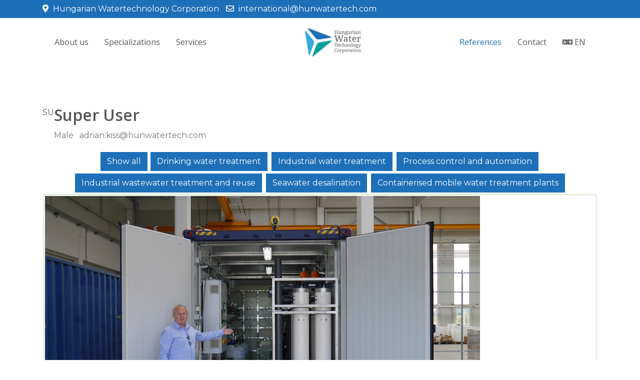

--- FILE ---
content_type: text/html; charset=utf-8
request_url: https://hunwatertech.com/index.php/en/references-en/sort-by-portfolio-en/users/366
body_size: 9712
content:
<!DOCTYPE html>
<html lang="en-gb" dir="ltr">

<head>
   <meta http-equiv="X-UA-Compatible" content="IE=edge" /><meta name="viewport" content="width=device-width, initial-scale=1" /><meta name="HandheldFriendly" content="true" /><meta name="apple-mobile-web-app-capable" content="YES" /> <!-- document meta -->
   <meta charset="utf-8" />
	<base href="https://hunwatertech.com/index.php/en/references-en/sort-by-portfolio-en/users/366" />
	<meta name="description" content="Hungarian Watertechnology Corporation" />
	<meta name="generator" content="Joomla! - Open Source Content Management" />
	<title>sort by portfolio</title>
	<link href="/index.php/en/references-en/sort-by-portfolio-en/users/366?format=feed&amp;type=rss" rel="alternate" type="application/rss+xml" title="RSS 2.0" />
	<link href="/index.php/en/references-en/sort-by-portfolio-en/users/366?format=feed&amp;type=atom" rel="alternate" type="application/atom+xml" title="Atom 1.0" />
	<link href="/components/com_tz_portfolio_plus/addons/user/profile/css/style.css?aa3b3336e0f16a004dd1af3bd5824f09" rel="stylesheet" />
	<link href="/components/com_tz_portfolio_plus/css/isotope.min.css?aa3b3336e0f16a004dd1af3bd5824f09" rel="stylesheet" />
	<link href="/components/com_tz_portfolio_plus/addons/content/vote/css/vote.css?aa3b3336e0f16a004dd1af3bd5824f09" rel="stylesheet" />
	<link href="/components/com_tz_portfolio_plus/css/ns-default.min.css?v=1.0.0" rel="stylesheet" />
	<link href="/components/com_tz_portfolio_plus/css/ns-style-growl.min.css?v=1.0.0" rel="stylesheet" />
	<link href="/components/com_tz_portfolio_plus/css/style/elegant/style-1de4-4653c1dc4333ddb7a750d185819d8f5d.css?aa3b3336e0f16a004dd1af3bd5824f09" rel="stylesheet" />
	<style>

                    #infscr-loading {
                        position: absolute;
                        padding: 0;
                        left: 35%;
                        bottom:0;
                        background:none;
                    }
                    #infscr-loading div,#infscr-loading img{
                        display:inline-block;
                    }
                
	</style>
	<script type="application/json" class="joomla-script-options new">{"csrf.token":"3452ed643d233a59c8df45a7632e89ab","system.paths":{"root":"","base":""},"joomla.jtext":{"PLG_CONTENT_VOTE_VOTES":"%d Votes","PLG_CONTENT_VOTE_VOTES_1":"%d Vote"}}</script>
	<script src="/media/jui/js/jquery.min.js?aa3b3336e0f16a004dd1af3bd5824f09"></script>
	<script src="/media/jui/js/jquery-noconflict.js?aa3b3336e0f16a004dd1af3bd5824f09"></script>
	<script src="/media/jui/js/jquery-migrate.min.js?aa3b3336e0f16a004dd1af3bd5824f09"></script>
	<script src="/templates/jd_paris/js/jui/bootstrap.min.js?aa3b3336e0f16a004dd1af3bd5824f09"></script>
	<script src="/media/system/js/core.js?aa3b3336e0f16a004dd1af3bd5824f09"></script>
	<script src="/components/com_tz_portfolio_plus/vendor/bootstrap/js/bootstrap.min.js?aa3b3336e0f16a004dd1af3bd5824f09"></script>
	<script src="/components/com_tz_portfolio_plus/vendor/bootstrap/js/bootstrap.bundle.min.js?aa3b3336e0f16a004dd1af3bd5824f09"></script>
	<script src="/components/com_tz_portfolio_plus/js/core.min.js?aa3b3336e0f16a004dd1af3bd5824f09"></script>
	<script src="/components/com_tz_portfolio_plus/js/jquery.isotope.min.js?aa3b3336e0f16a004dd1af3bd5824f09"></script>
	<script src="/components/com_tz_portfolio_plus/js/jquery.infinitescroll.min.js?aa3b3336e0f16a004dd1af3bd5824f09"></script>
	<script src="/components/com_tz_portfolio_plus/js/tz_portfolio_plus.min.js?aa3b3336e0f16a004dd1af3bd5824f09"></script>
	<script src="/components/com_tz_portfolio_plus/js/modernizr.custom.js?v=2.8.3"></script>
	<script src="/components/com_tz_portfolio_plus/js/classie.min.js?aa3b3336e0f16a004dd1af3bd5824f09"></script>
	<script src="/components/com_tz_portfolio_plus/js/notificationfx.min.js?v=1.0.0"></script>
	<script src="/components/com_tz_portfolio_plus/addons/content/vote/js/vote.min.js?aa3b3336e0f16a004dd1af3bd5824f09"></script>
	<script>

            (function($){
                $(document).off("click.modal.data-api")
                .on("click.modal.data-api", "[data-toggle=modal]", function (e) {
                    var $this = $(this)
                      , href = $this.attr("href")
                      , $target = $($this.attr("data-target") || (href && href.replace(/.*(?=#[^\s]+$)/, ""))) //strip for ie7
                      , option = $target.data("modal") ? "toggle" : $.extend({ remote:!/#/.test(href) && href }, $target.data(), $this.data());
                
                    e.preventDefault();
                
                    $target
                      .modal(option)
                      .one("hide", function () {
                        $this.focus()
                      });
                  });
                  
                $(document).off("click.bs.tab.data-api")
                            .on("click.bs.tab.data-api", "[data-toggle=tab]", function (e) {
                    e.preventDefault();
                      $(this).tab("show");
                });
                
                $(document).off("click.bs.dropdown.data-api")
                            .on("click.bs.dropdown.data-api", "[data-toggle=dropdown]", function (e) {
                    e.preventDefault();
                    var $this   = $(this)
                    ,data    = $this.data("bs.dropdown")
                    ,option  = data ? "toggle" : $this.data();            
                    $(this).dropdown(option);
                });                
                
                $(document).off("click.bs.collapse.data-api")
                        .on("click.bs.collapse.data-api", "[data-toggle=collapse]", function (e) {                        
                    var $this   = $(this), href = $this.attr("href");
                    var $target = $($this.attr("data-target")
                      || (href = $this.attr("href")) && href.replace(/.*(?=#[^\s]+$)/, "")); // strip for ie7
                    var data    = $target.data("bs.collapse");
                    var option  = data ? "toggle" : $this.data();
                    if (!$this.attr("data-target")) e.preventDefault();
        
                    $target.collapse(option);
                });
            })(jQuery);
			var tzItemAvailable = 0;
	        (function($, window){
                window.TZ_Portfolio_Plus.infiniteScroll    = $.extend({},TZ_Portfolio_Plus.infiniteScroll, {
                    displayNoMorePageLoad: 0,
                    noMorePageLoadText: "No more items to load",
                    countItems: 12
                });
            })(jQuery, window);
		
(function($, window){
    $(document).ready(function(){           
        jQuery("#portfolio").tzPortfolioPlusIsotope({
            "rtl": false,
            "mainElementSelector": "#tpPortfolio",
            "params": {"token_key":"87f0ec752295a22cd14797d08705447f","tz_article_limit":"100","tz_article_intro_limit":"100","use_filter_first_letter":"0","tz_letters":"a,b,c,d,e,f,g,h,i,j,k,l,m,n,o,p,q,r,s,t,u,v,w,x,y,z","article_columns":"","enable_lazyload":"0","show_limit_box":"0","show_pagination":"2","show_pagination_results":"0","orderby_pri":"alpha","orderby_sec":"alpha","order_date":"published","order_fieldgroup":"order","show_feed_link":"1","feed_summary":"0","tz_portfolio_plus_layout":"ajaxButton","tz_show_filter":"1","show_all_filter":"1","tz_filter_type":"categories","filter_second_category":"1","filter_tags_categories_order":"auto","show_sort":"0","show_layout":"0","layout_type":["fitRows"],"tz_show_no_more_page":"0","tz_no_more_page_text":"No more items to load","tz_column_width":"360","remember_recent_article":"0","show_cat_about_title":"0","show_cat_about_image":"0","show_cat_about_description":"0","show_tag_title_heading":"1","menu_active":"auto","user_menu_active":"auto","show_date_title":"1","date_link_titles":"0","show_date_intro":"1","show_date_category":"0","date_link_category":"0","show_date_parent_category":"0","date_link_parent_category":"0","show_date_author":"0","date_link_author":"0","show_date_create_date":"0","show_date_modify_date":"0","show_date_publish_date":"0","show_date_readmore":"1","show_date_hits":"0","show_date_tags":"0","show_date_icons":"0","show_date_print_icon":"0","show_date_email_icon":"0","show_search_intro":"0","show_search_category_filter":"0","search_parent_cat":"0","show_s_parent_root":"0","search_subcategory":"1","show_s_gfield_title":"1","show_search_category":"1","show_search_author":"0","search_link_author":"0","show_search_create_date":"0","show_search_modify_date":"0","show_search_publish_date":"0","show_search_readmore":"1","show_search_hits":"0","show_search_tags":"0","show_search_item_media":"1","show_search_icons":"0","show_search_print_icon":"0","show_search_email_icon":"0","show_base_description":"1","show_description_image":"0","maxLevelcat":"-1","show_empty_categories_cat":"1","show_subcat_desc_cat":"1","show_cat_num_articles_cat":"1","enable_jquery":"0","enable_bootstrap":"1","bootstrapversion":"4","enable_bootstrap_js":"1","tzSef":"1","sef_remove_category":"1","sef_portfolio_prefix":"category","sef_users_prefix":"users","sef_tags_prefix":"tags","sef_date_prefix":"date","sef_article_separator":"slash_revert_id","sef_use_article_id":"0","sef_use_article_alias":"0","sef_remove_category_id":"0","sef_use_parent_category":"0","sef_user_separator":"slash_revert_id","sef_use_user_alias":"0","sef_tag_separator":"slash_revert_id","sef_use_tag_alias":"0","show_page_heading":0,"catid":["3","4","5","6","7","8","9","10","11"],"tz_template_style_id":"1","media_types":[""],"menu_text":1,"menu_show":1,"secure":0,"astroid_menu_options":{"megamenu":"0","showtitle":"0","subtitle":"","icon":"","customclass":"","width":"250px","megamenu_width":"980px","alignment":"right","megamenu_direction":"right","rows":"[]","badge":"0","badge_text":"","badge_color":"#FFF","badge_bgcolor":"#000"},"astroid_banner_enabled":"0","astroid_banner_title_enabled":"1","astroid_banner_title_tag":"h3","astroid_banner_subtitle_tag":"span","astroid_banner_wrapper":"container","astroid_banner_visibility":"allPage","astroid_opengraph_menuitem":"0","page_title":"sort by portfolio","page_description":"Hungarian Watertechnology Corporation","page_rights":null,"robots":null,"page_heading":"sort by portfolio"}
        });
    });
})(jQuery, window);

jQuery(document).ready(function(){
    jQuery("#portfolio").tzPortfolioPlusInfiniteScroll({
        "params"    : {"token_key":"87f0ec752295a22cd14797d08705447f","tz_article_limit":"100","tz_article_intro_limit":"100","use_filter_first_letter":"0","tz_letters":"a,b,c,d,e,f,g,h,i,j,k,l,m,n,o,p,q,r,s,t,u,v,w,x,y,z","article_columns":"","enable_lazyload":"0","show_limit_box":"0","show_pagination":"2","show_pagination_results":"0","orderby_pri":"alpha","orderby_sec":"alpha","order_date":"published","order_fieldgroup":"order","show_feed_link":"1","feed_summary":"0","tz_portfolio_plus_layout":"ajaxButton","tz_show_filter":"1","show_all_filter":"1","tz_filter_type":"categories","filter_second_category":"1","filter_tags_categories_order":"auto","show_sort":"0","show_layout":"0","layout_type":["fitRows"],"tz_show_no_more_page":"0","tz_no_more_page_text":"No more items to load","tz_column_width":"360","remember_recent_article":"0","show_cat_about_title":"0","show_cat_about_image":"0","show_cat_about_description":"0","show_tag_title_heading":"1","menu_active":"auto","user_menu_active":"auto","show_date_title":"1","date_link_titles":"0","show_date_intro":"1","show_date_category":"0","date_link_category":"0","show_date_parent_category":"0","date_link_parent_category":"0","show_date_author":"0","date_link_author":"0","show_date_create_date":"0","show_date_modify_date":"0","show_date_publish_date":"0","show_date_readmore":"1","show_date_hits":"0","show_date_tags":"0","show_date_icons":"0","show_date_print_icon":"0","show_date_email_icon":"0","show_search_intro":"0","show_search_category_filter":"0","search_parent_cat":"0","show_s_parent_root":"0","search_subcategory":"1","show_s_gfield_title":"1","show_search_category":"1","show_search_author":"0","search_link_author":"0","show_search_create_date":"0","show_search_modify_date":"0","show_search_publish_date":"0","show_search_readmore":"1","show_search_hits":"0","show_search_tags":"0","show_search_item_media":"1","show_search_icons":"0","show_search_print_icon":"0","show_search_email_icon":"0","show_base_description":"1","show_description_image":"0","maxLevelcat":"-1","show_empty_categories_cat":"1","show_subcat_desc_cat":"1","show_cat_num_articles_cat":"1","enable_jquery":"0","enable_bootstrap":"1","bootstrapversion":"4","enable_bootstrap_js":"1","tzSef":"1","sef_remove_category":"1","sef_portfolio_prefix":"category","sef_users_prefix":"users","sef_tags_prefix":"tags","sef_date_prefix":"date","sef_article_separator":"slash_revert_id","sef_use_article_id":"0","sef_use_article_alias":"0","sef_remove_category_id":"0","sef_use_parent_category":"0","sef_user_separator":"slash_revert_id","sef_use_user_alias":"0","sef_tag_separator":"slash_revert_id","sef_use_tag_alias":"0","show_page_heading":0,"catid":["3","4","5","6","7","8","9","10","11"],"tz_template_style_id":"1","media_types":[""],"menu_text":1,"menu_show":1,"secure":0,"astroid_menu_options":{"megamenu":"0","showtitle":"0","subtitle":"","icon":"","customclass":"","width":"250px","megamenu_width":"980px","alignment":"right","megamenu_direction":"right","rows":"[]","badge":"0","badge_text":"","badge_color":"#FFF","badge_bgcolor":"#000"},"astroid_banner_enabled":"0","astroid_banner_title_enabled":"1","astroid_banner_title_tag":"h3","astroid_banner_subtitle_tag":"span","astroid_banner_wrapper":"container","astroid_banner_visibility":"allPage","astroid_opengraph_menuitem":"0","page_title":"sort by portfolio","page_description":"Hungarian Watertechnology Corporation","page_rights":null,"robots":null,"page_heading":"sort by portfolio"},
        rootPath    : "https://hunwatertech.com/",
        Itemid      : 379,
         msgText    : "<i class=\"tz-icon-spinner tz-spin\"><\/i><em>Loading the next set of posts...</em>",
        loadedText  : "No more pages to load"
        ,
        lang        : ""
    });
});
	</script>
 <!-- joomla head -->
   <link href="https://hunwatertech.com/images/HWTC.jpg" rel="shortcut icon" type="text/css" /><link href="https://fonts.googleapis.com/css?family=Montserrat:100,100i,200,200i,300,300i,400,400i,500,500i,600,600i,700,700i,800,800i,900,900i" rel="stylesheet" type="text/css" />
<link href="https://fonts.googleapis.com/css?family=Open+Sans:300,300i,400,400i,600,600i,700,700i,800,800i" rel="stylesheet" type="text/css" />
<link href="https://use.fontawesome.com/releases/v5.14.0/css/all.css" data-version="5.14.0" rel="stylesheet" type="text/css" />
<link href="https://hunwatertech.com/media/jui/css/icomoon.css?v=2.5.2" rel="stylesheet" type="text/css" />
<link href="https://hunwatertech.com/templates/jd_paris/css/compiled-3e1fea08d0b96ad7d1b5029d3637c0f0.css?v=2.5.2" rel="stylesheet" type="text/css" />
<link href="https://hunwatertech.com/templates/jd_paris/css/compiled-5c399bff41eea241277525e8517261c4.css?v=2.5.2" rel="stylesheet" type="text/css" />
 <!-- head styles -->
    <!-- head scripts -->
</head> <!-- document head -->

<body class="site astroid-framework com-tz-portfolio-plus view-portfolio layout-default itemid-379 sort-by-portfolio-en-alias tp-style-11 en-GB ltr">
   <a title="Back to Top" id="astroid-backtotop" class="rounded" href="javascript:void(0)" style="border-radius : 2px;background:rgb(29, 112, 184);"><i class="fas fa-long-arrow-alt-up" style="font-size:20px;color:rgb(255, 255, 255);"></i></a><!-- astroid container -->
<div class="astroid-container">
    <div class="astroid-mobilemenu d-none d-init dir-left" data-class-prefix="astroid-mobilemenu" id="astroid-mobilemenu">
   <div class="burger-menu-button active">
      <button aria-label="Mobile Menu Toggle" type="button" class="button close-offcanvas offcanvas-close-btn">
         <span class="box">
            <span class="inner"></span>
         </span>
      </button>
   </div>
   <ul class="astroid-mobile-menu d-none"><li class="nav-item nav-item-id-109 nav-item-level-1 nav-item-deeper nav-item-parent has-megamenu nav-item-dropdown no-dropdown-icon"><!--menu link starts-->
<a href="/index.php/en/about-us-en" title="About us" class=" nav-link item-link-component item-level-1" data-drop-action="hover">
   <span class="nav-title">
                                          About us                              </span>
   </a>
<!--menu link ends--><ul class="nav-child list-group navbar-subnav level-1"><li class="nav-item-submenu nav-item-id-377 nav-item-level-2 no-dropdown-icon"><!--menu link starts-->
<a href="/index.php/en/about-us-en/members-en" title="Members" class=" nav-link item-link-component item-level-2" data-drop-action="hover">
   <span class="nav-title">
                                          Members                              </span>
   </a>
<!--menu link ends--></li><li class="nav-item-submenu nav-item-id-382 nav-item-level-2 no-dropdown-icon"><!--menu link starts-->
<a href="/index.php/en/about-us-en/facts-data-en" title="Facts &amp; data" class=" nav-link item-link-component item-level-2" data-drop-action="hover">
   <span class="nav-title">
                                          Facts &amp; data                              </span>
   </a>
<!--menu link ends--></li><li class="nav-item-submenu nav-item-id-383 nav-item-level-2 no-dropdown-icon"><!--menu link starts-->
<a href="/index.php/en/about-us-en/carrier-en" title="Career" class=" nav-link item-link-component item-level-2" data-drop-action="hover">
   <span class="nav-title">
                                          Career                              </span>
   </a>
<!--menu link ends--></li><li class="nav-item-submenu nav-item-id-384 nav-item-level-2 no-dropdown-icon"><!--menu link starts-->
<a href="/index.php/en/about-us-en/r-d-projects-en" title="R+D projects" class=" nav-link item-link-component item-level-2" data-drop-action="hover">
   <span class="nav-title">
                                          R+D projects                              </span>
   </a>
<!--menu link ends--></li><li class="nav-item-submenu nav-item-id-740 nav-item-level-2 no-dropdown-icon"><!--menu link starts-->
<a href="/images/HWTC_flip/index.html" title="Prospectus" class=" nav-link item-link-url item-level-2" data-drop-action="hover">
   <span class="nav-title">
                                          Prospectus                              </span>
   </a>
<!--menu link ends--></li></ul></li><li class="nav-item nav-item-id-110 nav-item-level-1 no-dropdown-icon"><!--menu link starts-->
<a href="/index.php/en/specializations-en" title="Specializations" class=" nav-link item-link-component item-level-1" data-drop-action="hover">
   <span class="nav-title">
                                          Specializations                              </span>
   </a>
<!--menu link ends--></li><li class="nav-item nav-item-id-111 nav-item-level-1 no-dropdown-icon"><!--menu link starts-->
<a href="/index.php/en/services-en" title="Services" class=" nav-link item-link-component item-level-1" data-drop-action="hover">
   <span class="nav-title">
                                          Services                              </span>
   </a>
<!--menu link ends--></li><li class="nav-item nav-item-id-112 nav-item-level-1 nav-item-active nav-item-deeper nav-item-parent has-megamenu nav-item-dropdown no-dropdown-icon"><!--menu link starts-->
<a href="/index.php/en/references-en" title="References" class=" nav-link active item-link-component item-level-1" data-drop-action="hover">
   <span class="nav-title">
                                          References                              </span>
   </a>
<!--menu link ends--><ul class="nav-child list-group navbar-subnav level-1"><li class="nav-item-submenu nav-item-id-379 nav-item-level-2 nav-item-current nav-item-active no-dropdown-icon"><!--menu link starts-->
<a href="/index.php/en/references-en/sort-by-portfolio-en" title="sort by portfolio" class=" nav-link active item-link-component item-level-2" data-drop-action="hover">
   <span class="nav-title">
                                          sort by portfolio                              </span>
   </a>
<!--menu link ends--></li><li class="nav-item-submenu nav-item-id-517 nav-item-level-2 no-dropdown-icon"><!--menu link starts-->
<a href="/index.php/en/references-en/sort-by-location-en" title="sort by location" class=" nav-link item-link-component item-level-2" data-drop-action="hover">
   <span class="nav-title">
                                          sort by location                              </span>
   </a>
<!--menu link ends--></li><li class="nav-item-submenu nav-item-id-516 nav-item-level-2 no-dropdown-icon"><!--menu link starts-->
<a href="/index.php/en/references-en/sort-by-videos-en" title="sort by videos" class=" nav-link item-link-component item-level-2" data-drop-action="hover">
   <span class="nav-title">
                                          sort by videos                              </span>
   </a>
<!--menu link ends--></li></ul></li><li class="nav-item nav-item-id-114 nav-item-level-1 no-dropdown-icon"><!--menu link starts-->
<a href="/index.php/en/contact-en" title="Contact" class=" nav-link item-link-component item-level-1" data-drop-action="hover">
   <span class="nav-title">
                                          Contact                              </span>
   </a>
<!--menu link ends--></li><li class="nav-item nav-item-id-117 nav-item-level-1 no-dropdown-icon"><!--menu link starts-->
<a href="https://hunwatertech.com/index.php/en" title="EN" class=" nav-link item-link-url item-level-1" data-drop-action="hover">
   <span class="nav-title">
               <i class="fas fa-language"></i>
                                          EN                              </span>
   </a>
<!--menu link ends--></li></ul></div>    <!-- astroid content -->
    <div class="astroid-content">
                <!-- astroid layout -->
        <div class="astroid-layout astroid-layout-wide">
                        <!-- astroid wrapper -->
            <div class="astroid-wrapper">
                                <section class="astroid-section py-1 hideonxs hideonsm hideonmd" id="tbs-1528971557124"><div class="container"><div class="astroid-row row" id="ar-1528971598876"><div class="astroid-column col-lg-5 col-lg-12" id="ac-1528971598876"><div class="astroid-module-position" id="atc-1528971641604"><div class="astroid-contact-info">
         <span class="astroid-contact-address">
                     <i class="fas fa-map-marker-alt"></i>
                           Hungarian Watertechnology Corporation      </span>
   
   
   
         <span class="astroid-contact-email">
                     <i class="far fa-envelope"></i>
                           <a href="mailto:international@hunwatertech.com">international@hunwatertech.com</a>
      </span>
   
   </div></div></div></div></div></section><section class="astroid-section astroid-header-section p-0" id="hs-1529472563843"><div class="container"><div class="astroid-row row" id="ar-1529472563843"><div class="astroid-column col-lg-12" id="ac-1529472563843"><div class="astroid-module-position" id="ah-1529472563843"><header id="astroid-header" class="astroid-header astroid-stacked-header astroid-stacked-seperated-header">
   <div class="d-flex">
      <div class="header-stacked-section d-flex justify-content-between flex-column w-100">
                     <div data-megamenu data-megamenu-class=".has-megamenu" data-megamenu-content-class=".megamenu-container" data-dropdown-arrow="false" data-header-offset="true" data-transition-speed="300" data-megamenu-animation="slide" data-easing="linear" data-astroid-trigger="hover" data-megamenu-submenu-class=".nav-submenu" class="header-stacked-inner w-100 d-flex justify-content-center">
                                 <div class="d-flex d-lg-none justify-content-start">
                     <div class="header-mobilemenu-trigger d-lg-none burger-menu-button align-self-center" data-offcanvas="#astroid-mobilemenu" data-effect="mobilemenu-slide">
                        <button class="button" aria-label="Mobile Menu Toggle" type="button"><span class="box"><span class="inner"></span></span></button>
                     </div>
                  </div>
               <div class="d-flex w-100 justify-content-center"><div class="d-lg-none"><!-- logo starts -->
<!-- <div class=""> -->
   <!-- image logo starts -->
      <div class="logo-wrapper">
      <a target="_self" class="astroid-logo astroid-logo-image d-flex align-items-center" href="https://hunwatertech.com/">
                     <img src="https://hunwatertech.com/images/HWTC-sz-header.jpg" alt="https://hunwatertech.com" class="astroid-logo-default" />
                              <img src="https://hunwatertech.com/images/HWTC-sz-header.jpg" alt="https://hunwatertech.com" class="astroid-logo-mobile" />
                              <img src="https://hunwatertech.com/images/HWTC-sz-header.jpg" alt="https://hunwatertech.com" class="astroid-logo-sticky" />
               </a>
   </div>
   <!-- image logo ends -->
<!-- </div> -->
<!-- logo ends --></div><div class=" astroid-nav-wraper align-self-center px-2 d-none d-lg-block w-100"><ul class="nav astroid-nav justify-content-center d-flex align-items-center"><li data-position="right" class="nav-item nav-item-id-109 nav-item-level-1 nav-item-deeper nav-item-parent has-megamenu nav-item-dropdown no-dropdown-icon"><!--menu link starts-->
<a href="/index.php/en/about-us-en" title="About us" class=" nav-link megamenu-item-link item-link-component item-level-1" data-drop-action="hover">
   <span class="nav-title">
                                          About us                                             </span>
   </a>
<!--menu link ends--><div style="width:250px" class="megamenu-container nav-submenu-container nav-item-level-1"><ul class="nav-submenu"><li data-position="right" class="nav-item-submenu nav-item-id-377 nav-item-level-2 no-dropdown-icon"><!--menu link starts-->
<a href="/index.php/en/about-us-en/members-en" title="Members" class=" item-link-component item-level-2" data-drop-action="hover">
   <span class="nav-title">
                                          Members                              </span>
   </a>
<!--menu link ends--></li><li data-position="right" class="nav-item-submenu nav-item-id-382 nav-item-level-2 no-dropdown-icon"><!--menu link starts-->
<a href="/index.php/en/about-us-en/facts-data-en" title="Facts &amp; data" class=" item-link-component item-level-2" data-drop-action="hover">
   <span class="nav-title">
                                          Facts &amp; data                              </span>
   </a>
<!--menu link ends--></li><li data-position="right" class="nav-item-submenu nav-item-id-383 nav-item-level-2 no-dropdown-icon"><!--menu link starts-->
<a href="/index.php/en/about-us-en/carrier-en" title="Career" class=" item-link-component item-level-2" data-drop-action="hover">
   <span class="nav-title">
                                          Career                              </span>
   </a>
<!--menu link ends--></li><li data-position="right" class="nav-item-submenu nav-item-id-384 nav-item-level-2 no-dropdown-icon"><!--menu link starts-->
<a href="/index.php/en/about-us-en/r-d-projects-en" title="R+D projects" class=" item-link-component item-level-2" data-drop-action="hover">
   <span class="nav-title">
                                          R+D projects                              </span>
   </a>
<!--menu link ends--></li><li data-position="right" class="nav-item-submenu nav-item-id-740 nav-item-level-2 no-dropdown-icon"><!--menu link starts-->
<a href="/images/HWTC_flip/index.html" title="Prospectus" class=" item-link-url item-level-2" data-drop-action="hover">
   <span class="nav-title">
                                          Prospectus                              </span>
   </a>
<!--menu link ends--></li></ul></li><li data-position="right" class="nav-item nav-item-id-110 nav-item-level-1 no-dropdown-icon"><!--menu link starts-->
<a href="/index.php/en/specializations-en" title="Specializations" class=" nav-link item-link-component item-level-1" data-drop-action="hover">
   <span class="nav-title">
                                          Specializations                              </span>
   </a>
<!--menu link ends--></li><li data-position="right" class="nav-item nav-item-id-111 nav-item-level-1 no-dropdown-icon"><!--menu link starts-->
<a href="/index.php/en/services-en" title="Services" class=" nav-link item-link-component item-level-1" data-drop-action="hover">
   <span class="nav-title">
                                          Services                              </span>
   </a>
<!--menu link ends--></li><li class="nav-item nav-stacked-logo text-center"><!-- logo starts -->
<!-- <div class=""> -->
   <!-- image logo starts -->
      <div class="logo-wrapper">
      <a target="_self" class="astroid-logo astroid-logo-image d-flex align-items-center" href="https://hunwatertech.com/">
                     <img src="https://hunwatertech.com/images/HWTC-sz-header.jpg" alt="https://hunwatertech.com" class="astroid-logo-default" />
                              <img src="https://hunwatertech.com/images/HWTC-sz-header.jpg" alt="https://hunwatertech.com" class="astroid-logo-mobile" />
                              <img src="https://hunwatertech.com/images/HWTC-sz-header.jpg" alt="https://hunwatertech.com" class="astroid-logo-sticky" />
               </a>
   </div>
   <!-- image logo ends -->
<!-- </div> -->
<!-- logo ends --></li><li data-position="right" class="nav-item nav-item-id-112 nav-item-level-1 nav-item-active nav-item-deeper nav-item-parent has-megamenu nav-item-dropdown no-dropdown-icon"><!--menu link starts-->
<a href="/index.php/en/references-en" title="References" class=" nav-link active megamenu-item-link item-link-component item-level-1" data-drop-action="hover">
   <span class="nav-title">
                                          References                                             </span>
   </a>
<!--menu link ends--><div style="width:250px" class="megamenu-container nav-submenu-container nav-item-level-1"><ul class="nav-submenu"><li data-position="right" class="nav-item-submenu nav-item-id-379 nav-item-level-2 nav-item-current nav-item-active no-dropdown-icon"><!--menu link starts-->
<a href="/index.php/en/references-en/sort-by-portfolio-en" title="sort by portfolio" class=" active item-link-component item-level-2" data-drop-action="hover">
   <span class="nav-title">
                                          sort by portfolio                              </span>
   </a>
<!--menu link ends--></li><li data-position="right" class="nav-item-submenu nav-item-id-517 nav-item-level-2 no-dropdown-icon"><!--menu link starts-->
<a href="/index.php/en/references-en/sort-by-location-en" title="sort by location" class=" item-link-component item-level-2" data-drop-action="hover">
   <span class="nav-title">
                                          sort by location                              </span>
   </a>
<!--menu link ends--></li><li data-position="right" class="nav-item-submenu nav-item-id-516 nav-item-level-2 no-dropdown-icon"><!--menu link starts-->
<a href="/index.php/en/references-en/sort-by-videos-en" title="sort by videos" class=" item-link-component item-level-2" data-drop-action="hover">
   <span class="nav-title">
                                          sort by videos                              </span>
   </a>
<!--menu link ends--></li></ul></li><li data-position="right" class="nav-item nav-item-id-114 nav-item-level-1 no-dropdown-icon"><!--menu link starts-->
<a href="/index.php/en/contact-en" title="Contact" class=" nav-link item-link-component item-level-1" data-drop-action="hover">
   <span class="nav-title">
                                          Contact                              </span>
   </a>
<!--menu link ends--></li><li data-position="right" class="nav-item nav-item-id-117 nav-item-level-1 no-dropdown-icon"><!--menu link starts-->
<a href="https://hunwatertech.com/index.php/en" title="EN" class=" nav-link item-link-url item-level-1" data-drop-action="hover">
   <span class="nav-title">
               <i class="fas fa-language"></i>
                                          EN                              </span>
   </a>
<!--menu link ends--></li></ul></div></div>            </div>
                  </div>
   </div>
</header><!-- header starts -->
<header id="astroid-sticky-header" data-megamenu data-megamenu-class=".has-megamenu" data-megamenu-content-class=".megamenu-container" data-dropdown-arrow="false" data-header-offset="true" data-transition-speed="300" data-megamenu-animation="slide" data-easing="linear" data-astroid-trigger="hover" data-megamenu-submenu-class=".nav-submenu" class="astroid-header astroid-header-sticky header-sticky-desktop header-sticky-mobile header-sticky-tablet d-none">
   <div class="container d-flex flex-row justify-content-between">
               <div class="d-flex d-lg-none justify-content-start">
            <div class="header-mobilemenu-trigger d-lg-none burger-menu-button align-self-center" data-offcanvas="#astroid-mobilemenu" data-effect="mobilemenu-slide">
               <button class="button" type="button" aria-label="Mobile Menu Toggle"><span class="box"><span class="inner"></span></span></button>
            </div>
         </div>
            <div class="header-left-section d-flex justify-content-start">
         <!-- logo starts -->
<!-- <div class=""> -->
   <!-- image logo starts -->
      <div class="logo-wrapper">
      <a target="_self" class="astroid-logo astroid-logo-image d-flex align-items-center" href="https://hunwatertech.com/">
                     <img src="https://hunwatertech.com/images/HWTC-sz-header.jpg" alt="https://hunwatertech.com" class="astroid-logo-default" />
                              <img src="https://hunwatertech.com/images/HWTC-sz-header.jpg" alt="https://hunwatertech.com" class="astroid-logo-mobile" />
                              <img src="https://hunwatertech.com/images/HWTC-sz-header.jpg" alt="https://hunwatertech.com" class="astroid-logo-sticky" />
               </a>
   </div>
   <!-- image logo ends -->
<!-- </div> -->
<!-- logo ends -->               </div>
               <div></div>
            <div class="header-center-section d-none d-lg-flex justify-content-center flex-lg-grow-1"><div class=" astroid-nav-wraper align-self-center px-2 d-none d-lg-block mx-auto"><ul class="nav astroid-nav d-none d-lg-flex"><li data-position="right" class="nav-item nav-item-id-109 nav-item-level-1 nav-item-deeper nav-item-parent has-megamenu nav-item-dropdown no-dropdown-icon"><!--menu link starts-->
<a href="/index.php/en/about-us-en" title="About us" class=" nav-link megamenu-item-link item-link-component item-level-1" data-drop-action="hover">
   <span class="nav-title">
                                          About us                                             </span>
   </a>
<!--menu link ends--><div style="width:250px" class="megamenu-container nav-submenu-container nav-item-level-1"><ul class="nav-submenu"><li data-position="right" class="nav-item-submenu nav-item-id-377 nav-item-level-2 no-dropdown-icon"><!--menu link starts-->
<a href="/index.php/en/about-us-en/members-en" title="Members" class=" item-link-component item-level-2" data-drop-action="hover">
   <span class="nav-title">
                                          Members                              </span>
   </a>
<!--menu link ends--></li><li data-position="right" class="nav-item-submenu nav-item-id-382 nav-item-level-2 no-dropdown-icon"><!--menu link starts-->
<a href="/index.php/en/about-us-en/facts-data-en" title="Facts &amp; data" class=" item-link-component item-level-2" data-drop-action="hover">
   <span class="nav-title">
                                          Facts &amp; data                              </span>
   </a>
<!--menu link ends--></li><li data-position="right" class="nav-item-submenu nav-item-id-383 nav-item-level-2 no-dropdown-icon"><!--menu link starts-->
<a href="/index.php/en/about-us-en/carrier-en" title="Career" class=" item-link-component item-level-2" data-drop-action="hover">
   <span class="nav-title">
                                          Career                              </span>
   </a>
<!--menu link ends--></li><li data-position="right" class="nav-item-submenu nav-item-id-384 nav-item-level-2 no-dropdown-icon"><!--menu link starts-->
<a href="/index.php/en/about-us-en/r-d-projects-en" title="R+D projects" class=" item-link-component item-level-2" data-drop-action="hover">
   <span class="nav-title">
                                          R+D projects                              </span>
   </a>
<!--menu link ends--></li><li data-position="right" class="nav-item-submenu nav-item-id-740 nav-item-level-2 no-dropdown-icon"><!--menu link starts-->
<a href="/images/HWTC_flip/index.html" title="Prospectus" class=" item-link-url item-level-2" data-drop-action="hover">
   <span class="nav-title">
                                          Prospectus                              </span>
   </a>
<!--menu link ends--></li></ul></li><li data-position="right" class="nav-item nav-item-id-110 nav-item-level-1 no-dropdown-icon"><!--menu link starts-->
<a href="/index.php/en/specializations-en" title="Specializations" class=" nav-link item-link-component item-level-1" data-drop-action="hover">
   <span class="nav-title">
                                          Specializations                              </span>
   </a>
<!--menu link ends--></li><li data-position="right" class="nav-item nav-item-id-111 nav-item-level-1 no-dropdown-icon"><!--menu link starts-->
<a href="/index.php/en/services-en" title="Services" class=" nav-link item-link-component item-level-1" data-drop-action="hover">
   <span class="nav-title">
                                          Services                              </span>
   </a>
<!--menu link ends--></li><li data-position="right" class="nav-item nav-item-id-112 nav-item-level-1 nav-item-active nav-item-deeper nav-item-parent has-megamenu nav-item-dropdown no-dropdown-icon"><!--menu link starts-->
<a href="/index.php/en/references-en" title="References" class=" nav-link active megamenu-item-link item-link-component item-level-1" data-drop-action="hover">
   <span class="nav-title">
                                          References                                             </span>
   </a>
<!--menu link ends--><div style="width:250px" class="megamenu-container nav-submenu-container nav-item-level-1"><ul class="nav-submenu"><li data-position="right" class="nav-item-submenu nav-item-id-379 nav-item-level-2 nav-item-current nav-item-active no-dropdown-icon"><!--menu link starts-->
<a href="/index.php/en/references-en/sort-by-portfolio-en" title="sort by portfolio" class=" active item-link-component item-level-2" data-drop-action="hover">
   <span class="nav-title">
                                          sort by portfolio                              </span>
   </a>
<!--menu link ends--></li><li data-position="right" class="nav-item-submenu nav-item-id-517 nav-item-level-2 no-dropdown-icon"><!--menu link starts-->
<a href="/index.php/en/references-en/sort-by-location-en" title="sort by location" class=" item-link-component item-level-2" data-drop-action="hover">
   <span class="nav-title">
                                          sort by location                              </span>
   </a>
<!--menu link ends--></li><li data-position="right" class="nav-item-submenu nav-item-id-516 nav-item-level-2 no-dropdown-icon"><!--menu link starts-->
<a href="/index.php/en/references-en/sort-by-videos-en" title="sort by videos" class=" item-link-component item-level-2" data-drop-action="hover">
   <span class="nav-title">
                                          sort by videos                              </span>
   </a>
<!--menu link ends--></li></ul></li><li data-position="right" class="nav-item nav-item-id-114 nav-item-level-1 no-dropdown-icon"><!--menu link starts-->
<a href="/index.php/en/contact-en" title="Contact" class=" nav-link item-link-component item-level-1" data-drop-action="hover">
   <span class="nav-title">
                                          Contact                              </span>
   </a>
<!--menu link ends--></li><li data-position="right" class="nav-item nav-item-id-117 nav-item-level-1 no-dropdown-icon"><!--menu link starts-->
<a href="https://hunwatertech.com/index.php/en" title="EN" class=" nav-link item-link-url item-level-1" data-drop-action="hover">
   <span class="nav-title">
               <i class="fas fa-language"></i>
                                          EN                              </span>
   </a>
<!--menu link ends--></li></ul></div></div>         </div>
</header>
<!-- header ends --></div></div></div></div></section><section class="astroid-section p-0" id="m-81549354509478"><div class="container"><div class="astroid-row row" id="ar-981549354509478"><div class="astroid-column col-lg-12" id="ac-491549354509478"><div class="astroid-message" id="m-411549354512741"><div id="system-message-container">
   </div>
</div></div></div></div></section><section class="astroid-section astroid-component-section" id="cs-1528971561366"><div class="container"><div class="astroid-row row" id="ar-1528971561366"><div class="astroid-column col-lg-8 col-lg-12" id="ac-1528971561366"><div class="astroid-component" id="ca-1531889658434"><div class="astroid-component-area">
   <div id="tpPortfolio" class="tpp-bootstrap tplElegant">
    
    
    
    <div class="tpp-author-about">
        <div class="media">
            <div class="avatar pull-left tpp-avatar__bg-2">
                                    <span class="symbol">SU</span>
                            </div>
            <div class="media-body">
                <h2 class="h3 title">Super User</h2>

                                <ul class="list-inline muted text-muted">
                                            <li class="list-inline-item" title="Gender:">
                                                            <i class="tp tp-mars" aria-hidden="true"></i>
                                Male                                                    </li>
                                                            <li class="list-inline-item email" title="Email address:">
                        <i class="tp tp-envelope-o" aria-hidden="true"></i>
                        adrian.kiss@hunwatertech.com</li>
                                                        </ul>
                
                            </div>
        </div>
            </div>
    
    <div id="tz_options" class="clearfix">
                    <div class="option-combo">

                                <div id="filter" class="option-set text-center clearfix" data-option-key="filter">
                    <a href="#show-all" data-option-value="*" class="btn btn-primary active">Show all</a>
                                                                
                    <a href="#Drinking-water-treatment"
                   class="btn btn-primary"
                   data-term="3"
                   data-option-value=".drinking-water-treatment_3">
                    Drinking water treatment                </a>
                                            <a href="#Industrial-water-treatment"
                   class="btn btn-primary"
                   data-term="5"
                   data-option-value=".industrial-water-treatment_5">
                    Industrial water treatment                </a>
                                            <a href="#Process-control-and-automation"
                   class="btn btn-primary"
                   data-term="6"
                   data-option-value=".process-control-and-automation_6">
                    Process control and automation                </a>
                                            <a href="#Industrial-wastewater-treatment-and-reuse"
                   class="btn btn-primary"
                   data-term="7"
                   data-option-value=".industrial-wastewater-treatment-and-reuse_7">
                    Industrial wastewater treatment and reuse                </a>
                                            <a href="#Seawater-desalination"
                   class="btn btn-primary"
                   data-term="9"
                   data-option-value=".seawater-desalination_9">
                    Seawater desalination                </a>
                                            <a href="#Containerised-mobile-water-treatment-plants"
                   class="btn btn-primary"
                   data-term="10"
                   data-option-value=".containerised-mobile-water-treatment-plants_10">
                    Containerised mobile water treatment plants                </a>
                                                
                                    </div>
            </div>
        
        
        
            </div>

    <div id="portfolio" class="super-list variable-sizes clearfix"
         itemscope itemtype="http://schema.org/Blog">
            <div id="tzelement9"
     data-date="1581968797"
     data-title="Containerised drinking water treatment in Peru"
     data-hits="4384"
     data-portfolio-item-id="9"
     class="element drinking-water-treatment_3 containerised-mobile-water-treatment-plants_10 tz_item"
     itemprop="blogPost" itemscope itemtype="http://schema.org/BlogPosting">

    <div class="TzInner card">
	    <div class="TzArticleMedia">
    <div class="tz_portfolio_plus_image_gallery">
        <a href="/index.php/en/references-en/sort-by-portfolio-en/containerised-drinking-water-treatment-in-peru">
        <img src="https://hunwatertech.com/images/tz_portfolio_plus/image_gallery/9/peru-0.jpg"
             alt="Containerised drinking water treatment in Peru"
             title="Containerised drinking water treatment in Peru"
             itemprop="thumbnailUrl"/>
    </a>
    </div></div>
        <div class="card-body">
	                        <div class="TzPortfolioDescription">
                    <div class="header-box">
				                                    <h3 class="TzPortfolioTitle name" itemprop="name">
						                                            <a href="/index.php/en/references-en/sort-by-portfolio-en/containerised-drinking-water-treatment-in-peru"  itemprop="url">
								        Containerised drinking water treatment in Peru                                    </a>
						                                    </h3>
				        				                            </div>
			        
			        
			        

			                                <div class="TzPortfolioIntrotext" itemprop="description">
					        <p>The project goal was to implement a water treatment system which would provide drinking water to...</p>                        </div>
			        
			        
			        
			                                <a class="btn btn-primary tp-btn__readmore mt-3" href="/index.php/en/references-en/sort-by-portfolio-en/containerised-drinking-water-treatment-in-peru">
					        Read more                        </a>
			        
			        
                </div>
		        
        </div>
	        </div>
</div>

    <div id="tzelement7"
     data-date="1557473413"
     data-title="Containerised drinking water treatment systems - HidroWell technology"
     data-hits="4010"
     data-portfolio-item-id="7"
     class="element drinking-water-treatment_3 process-control-and-automation_6 containerised-mobile-water-treatment-plants_10 tz_item"
     itemprop="blogPost" itemscope itemtype="http://schema.org/BlogPosting">

    <div class="TzInner card">
	    <div class="TzArticleMedia">
    <div class="tz_portfolio_plus_image_gallery">
        <a href="/index.php/en/references-en/sort-by-portfolio-en/containerised-drinking-water-treatment-systems-hidrowell-technology">
        <img src="https://hunwatertech.com/images/tz_portfolio_plus/image_gallery/7/asr-kontenerek-0.jpg"
             alt="Containerised drinking water treatment systems - HidroWell technology"
             title="Containerised drinking water treatment systems - HidroWell technology"
             itemprop="thumbnailUrl"/>
    </a>
    </div></div>
        <div class="card-body">
	                        <div class="TzPortfolioDescription">
                    <div class="header-box">
				                                    <h3 class="TzPortfolioTitle name" itemprop="name">
						                                            <a href="/index.php/en/references-en/sort-by-portfolio-en/containerised-drinking-water-treatment-systems-hidrowell-technology"  itemprop="url">
								        Containerised drinking water treatment systems - HidroWell technology                                    </a>
						                                    </h3>
				        				                            </div>
			        
			        
			        

			                                <div class="TzPortfolioIntrotext" itemprop="description">
					        <p>This project included the design, manufacturing, transport and commissioning of containerised...</p>                        </div>
			        
			        
			        
			                                <a class="btn btn-primary tp-btn__readmore mt-3" href="/index.php/en/references-en/sort-by-portfolio-en/containerised-drinking-water-treatment-systems-hidrowell-technology">
					        Read more                        </a>
			        
			        
                </div>
		        
        </div>
	        </div>
</div>

    <div id="tzelement2"
     data-date="1557454180"
     data-title="Containerized drinking water treatment plant for mobile military hospital in the Kyrgyz Republic"
     data-hits="3947"
     data-portfolio-item-id="2"
     class="element drinking-water-treatment_3 process-control-and-automation_6 containerised-mobile-water-treatment-plants_10 tz_item"
     itemprop="blogPost" itemscope itemtype="http://schema.org/BlogPosting">

    <div class="TzInner card">
	    <div class="TzArticleMedia">
    <div class="tz_portfolio_plus_image_gallery">
        <a href="/index.php/en/references-en/sort-by-portfolio-en/containerized-drinking-water-treatment-plant-for-mobile-military-hospital-in-the-kyrgyz-republic">
        <img src="https://hunwatertech.com/images/tz_portfolio_plus/image_gallery/2/dsc-2153.JPG"
             alt="Containerized drinking water treatment plant for mobile military hospital in the Kyrgyz Republic"
             title="Containerized drinking water treatment plant for mobile military hospital in the Kyrgyz Republic"
             itemprop="thumbnailUrl"/>
    </a>
    </div></div>
        <div class="card-body">
	                        <div class="TzPortfolioDescription">
                    <div class="header-box">
				                                    <h3 class="TzPortfolioTitle name" itemprop="name">
						                                            <a href="/index.php/en/references-en/sort-by-portfolio-en/containerized-drinking-water-treatment-plant-for-mobile-military-hospital-in-the-kyrgyz-republic"  itemprop="url">
								        Containerized drinking water treatment plant for mobile military hospital in the Kyrgyz Republic                                    </a>
						                                    </h3>
				        				                            </div>
			        
			        
			        

			                                <div class="TzPortfolioIntrotext" itemprop="description">
					        <p>The containerised mobile water treatment plant will be used by the Kyrgyz Armed Forces to satisfy...</p>                        </div>
			        
			        
			        
			                                <a class="btn btn-primary tp-btn__readmore mt-3" href="/index.php/en/references-en/sort-by-portfolio-en/containerized-drinking-water-treatment-plant-for-mobile-military-hospital-in-the-kyrgyz-republic">
					        Read more                        </a>
			        
			        
                </div>
		        
        </div>
	        </div>
</div>

    <div id="tzelement3"
     data-date="1557451675"
     data-title="Containerized drinking water treatment plant in Karemlash, Iraq"
     data-hits="4150"
     data-portfolio-item-id="3"
     class="element drinking-water-treatment_3 process-control-and-automation_6 containerised-mobile-water-treatment-plants_10 tz_item"
     itemprop="blogPost" itemscope itemtype="http://schema.org/BlogPosting">

    <div class="TzInner card">
	    <div class="TzArticleMedia">
    <div class="tz_portfolio_plus_image_gallery">
        <a href="/index.php/en/references-en/sort-by-portfolio-en/containerized-drinking-water-treatment-plant-in-karemlash-iraq">
        <img src="https://hunwatertech.com/images/tz_portfolio_plus/image_gallery/3/moesz-latogatas-2.JPG"
             alt="Containerized drinking water treatment plant in Karemlash, Iraq"
             title="Containerized drinking water treatment plant in Karemlash, Iraq"
             itemprop="thumbnailUrl"/>
    </a>
    </div></div>
        <div class="card-body">
	                        <div class="TzPortfolioDescription">
                    <div class="header-box">
				                                    <h3 class="TzPortfolioTitle name" itemprop="name">
						                                            <a href="/index.php/en/references-en/sort-by-portfolio-en/containerized-drinking-water-treatment-plant-in-karemlash-iraq"  itemprop="url">
								        Containerized drinking water treatment plant in Karemlash, Iraq                                    </a>
						                                    </h3>
				        				                            </div>
			        
			        
			        

			                                <div class="TzPortfolioIntrotext" itemprop="description">
					        <p>Within the framework of this humanitarian development project, we are collaborating with the...</p>                        </div>
			        
			        
			        
			                                <a class="btn btn-primary tp-btn__readmore mt-3" href="/index.php/en/references-en/sort-by-portfolio-en/containerized-drinking-water-treatment-plant-in-karemlash-iraq">
					        Read more                        </a>
			        
			        
                </div>
		        
        </div>
	        </div>
</div>

    <div id="tzelement4"
     data-date="1557473290"
     data-title="Drinking water treatment in Zalaegerszeg"
     data-hits="4023"
     data-portfolio-item-id="4"
     class="element drinking-water-treatment_3 process-control-and-automation_6 tz_item"
     itemprop="blogPost" itemscope itemtype="http://schema.org/BlogPosting">

    <div class="TzInner card">
	    <div class="TzArticleMedia">
    <div class="tz_portfolio_plus_image_gallery">
        <a href="/index.php/en/references-en/sort-by-portfolio-en/drinking-water-treatment-in-zalaegerszeg">
        <img src="https://hunwatertech.com/images/tz_portfolio_plus/image_gallery/4/zalaegerszeg-0.jpg"
             alt="Drinking water treatment in Zalaegerszeg"
             title="Drinking water treatment in Zalaegerszeg"
             itemprop="thumbnailUrl"/>
    </a>
    </div></div>
        <div class="card-body">
	                        <div class="TzPortfolioDescription">
                    <div class="header-box">
				                                    <h3 class="TzPortfolioTitle name" itemprop="name">
						                                            <a href="/index.php/en/references-en/sort-by-portfolio-en/drinking-water-treatment-in-zalaegerszeg"  itemprop="url">
								        Drinking water treatment in Zalaegerszeg                                    </a>
						                                    </h3>
				        				                            </div>
			        
			        
			        

			                                <div class="TzPortfolioIntrotext" itemprop="description">
					        <p>Civil works: In preparation for this project, over 20,000 linear metres of water pipes and over...</p>                        </div>
			        
			        
			        
			                                <a class="btn btn-primary tp-btn__readmore mt-3" href="/index.php/en/references-en/sort-by-portfolio-en/drinking-water-treatment-in-zalaegerszeg">
					        Read more                        </a>
			        
			        
                </div>
		        
        </div>
	        </div>
</div>

    <div id="tzelement8"
     data-date="1581968797"
     data-title="Drinking water treatment using ultrafiltration technology in Miskolc"
     data-hits="4161"
     data-portfolio-item-id="8"
     class="element drinking-water-treatment_3 tz_item"
     itemprop="blogPost" itemscope itemtype="http://schema.org/BlogPosting">

    <div class="TzInner card">
	    <div class="TzArticleMedia">
    <div class="tz_portfolio_plus_image_gallery">
        <a href="/index.php/en/references-en/sort-by-portfolio-en/drinking-water-treatment-using-ultrafiltration-technology-in-miskolc">
        <img src="https://hunwatertech.com/images/tz_portfolio_plus/image_gallery/8/miskolc-0.jpg"
             alt="Drinking water treatment using ultrafiltration technology in Miskolc"
             title="Drinking water treatment using ultrafiltration technology in Miskolc"
             itemprop="thumbnailUrl"/>
    </a>
    </div></div>
        <div class="card-body">
	                        <div class="TzPortfolioDescription">
                    <div class="header-box">
				                                    <h3 class="TzPortfolioTitle name" itemprop="name">
						                                            <a href="/index.php/en/references-en/sort-by-portfolio-en/drinking-water-treatment-using-ultrafiltration-technology-in-miskolc"  itemprop="url">
								        Drinking water treatment using ultrafiltration technology in Miskolc                                    </a>
						                                    </h3>
				        				                            </div>
			        
			        
			        

			                                <div class="TzPortfolioIntrotext" itemprop="description">
					        <p>The goal of this project was the complete implementation of a water treatment system using...</p>                        </div>
			        
			        
			        
			                                <a class="btn btn-primary tp-btn__readmore mt-3" href="/index.php/en/references-en/sort-by-portfolio-en/drinking-water-treatment-using-ultrafiltration-technology-in-miskolc">
					        Read more                        </a>
			        
			        
                </div>
		        
        </div>
	        </div>
</div>

    <div id="tzelement10"
     data-date="1581968797"
     data-title="Drinkingwater treatment with HidroWell technology"
     data-hits="8052"
     data-portfolio-item-id="10"
     class="element drinking-water-treatment_3 containerised-mobile-water-treatment-plants_10 tz_item"
     itemprop="blogPost" itemscope itemtype="http://schema.org/BlogPosting">

    <div class="TzInner card">
	    <div class="TzArticleMedia">
    <div class="tz_portfolio_plus_image_gallery">
        <a href="/index.php/en/references-en/sort-by-portfolio-en/drinkingwater-treatment-with-hidrowell-technology">
        <img src="https://hunwatertech.com/images/tz_portfolio_plus/image_gallery/10/referencewuc.jpg"
             alt="Drinkingwater treatment with HidroWell technology"
             title="Drinkingwater treatment with HidroWell technology"
             itemprop="thumbnailUrl"/>
    </a>
    </div></div>
        <div class="card-body">
	                        <div class="TzPortfolioDescription">
                    <div class="header-box">
				                                    <h3 class="TzPortfolioTitle name" itemprop="name">
						                                            <a href="/index.php/en/references-en/sort-by-portfolio-en/drinkingwater-treatment-with-hidrowell-technology"  itemprop="url">
								        Drinkingwater treatment with HidroWell technology                                    </a>
						                                    </h3>
				        				                            </div>
			        
			        
			        

			                                <div class="TzPortfolioIntrotext" itemprop="description">
					        <p>The goal of this project was the complete implementation of a water treatment system using...</p>                        </div>
			        
			        
			        
			                                <a class="btn btn-primary tp-btn__readmore mt-3" href="/index.php/en/references-en/sort-by-portfolio-en/drinkingwater-treatment-with-hidrowell-technology">
					        Read more                        </a>
			        
			        
                </div>
		        
        </div>
	        </div>
</div>

    <div id="tzelement1"
     data-date="1557454168"
     data-title="HWTC emergency water treatment unit in the Philippines"
     data-hits="4462"
     data-portfolio-item-id="1"
     class="element drinking-water-treatment_3 process-control-and-automation_6 seawater-desalination_9 containerised-mobile-water-treatment-plants_10 tz_item"
     itemprop="blogPost" itemscope itemtype="http://schema.org/BlogPosting">

    <div class="TzInner card">
	    <div class="TzArticleMedia">
    <div class="tz_portfolio_plus_image_gallery">
        <a href="/index.php/en/references-en/sort-by-portfolio-en/hwtc-emergency-water-treatment-unit-in-the-philippines">
        <img src="https://hunwatertech.com/images/tz_portfolio_plus/image_gallery/1/philippines-0.jpg"
             alt="HWTC emergency water treatment unit in the Philippines"
             title="HWTC emergency water treatment unit in the Philippines"
             itemprop="thumbnailUrl"/>
    </a>
    </div></div>
        <div class="card-body">
	                        <div class="TzPortfolioDescription">
                    <div class="header-box">
				                                    <h3 class="TzPortfolioTitle name" itemprop="name">
						                                            <a href="/index.php/en/references-en/sort-by-portfolio-en/hwtc-emergency-water-treatment-unit-in-the-philippines"  itemprop="url">
								        HWTC emergency water treatment unit in the Philippines                                    </a>
						                                    </h3>
				        				                            </div>
			        
			        
			        

			                                <div class="TzPortfolioIntrotext" itemprop="description">
					        <p>1. The HWTC emergency water treatment unit is used during times of disaster to produce clean and...</p>                        </div>
			        
			        
			        
			                                <a class="btn btn-primary tp-btn__readmore mt-3" href="/index.php/en/references-en/sort-by-portfolio-en/hwtc-emergency-water-treatment-unit-in-the-philippines">
					        Read more                        </a>
			        
			        
                </div>
		        
        </div>
	        </div>
</div>

    <div id="tzelement5"
     data-date="1557454146"
     data-title="Improving the quality of drinking water in the Barcs region"
     data-hits="4320"
     data-portfolio-item-id="5"
     class="element drinking-water-treatment_3 process-control-and-automation_6 tz_item"
     itemprop="blogPost" itemscope itemtype="http://schema.org/BlogPosting">

    <div class="TzInner card">
	    <div class="TzArticleMedia">
    <div class="tz_portfolio_plus_image_gallery">
        <a href="/index.php/en/references-en/sort-by-portfolio-en/improving-the-quality-of-drinking-water-in-the-barcs-region">
        <img src="https://hunwatertech.com/images/tz_portfolio_plus/image_gallery/5/barcs-0.jpg"
             alt="Improving the quality of drinking water in the Barcs region"
             title="Improving the quality of drinking water in the Barcs region"
             itemprop="thumbnailUrl"/>
    </a>
    </div></div>
        <div class="card-body">
	                        <div class="TzPortfolioDescription">
                    <div class="header-box">
				                                    <h3 class="TzPortfolioTitle name" itemprop="name">
						                                            <a href="/index.php/en/references-en/sort-by-portfolio-en/improving-the-quality-of-drinking-water-in-the-barcs-region"  itemprop="url">
								        Improving the quality of drinking water in the Barcs region                                    </a>
						                                    </h3>
				        				                            </div>
			        
			        
			        

			                                <div class="TzPortfolioIntrotext" itemprop="description">
					        <p>Civil works: In preparation for this project, close to 21,000 linear metres of water pipes were...</p>                        </div>
			        
			        
			        
			                                <a class="btn btn-primary tp-btn__readmore mt-3" href="/index.php/en/references-en/sort-by-portfolio-en/improving-the-quality-of-drinking-water-in-the-barcs-region">
					        Read more                        </a>
			        
			        
                </div>
		        
        </div>
	        </div>
</div>

    <div id="tzelement6"
     data-date="1557473387"
     data-title="Reconstruction of a water treatment plant in Sri Lanka"
     data-hits="5611"
     data-portfolio-item-id="6"
     class="element drinking-water-treatment_3 process-control-and-automation_6 tz_item"
     itemprop="blogPost" itemscope itemtype="http://schema.org/BlogPosting">

    <div class="TzInner card">
	    <div class="TzArticleMedia">
    <div class="tz_portfolio_plus_image_gallery">
        <a href="/index.php/en/references-en/sort-by-portfolio-en/reconstruction-of-a-water-treatment-plant-in-sri-lanka">
        <img src="https://hunwatertech.com/images/tz_portfolio_plus/image_gallery/6/sri-lanka-0.jpg"
             alt="Reconstruction of a water treatment plant in Sri Lanka"
             title="Reconstruction of a water treatment plant in Sri Lanka"
             itemprop="thumbnailUrl"/>
    </a>
    </div></div>
        <div class="card-body">
	                        <div class="TzPortfolioDescription">
                    <div class="header-box">
				                                    <h3 class="TzPortfolioTitle name" itemprop="name">
						                                            <a href="/index.php/en/references-en/sort-by-portfolio-en/reconstruction-of-a-water-treatment-plant-in-sri-lanka"  itemprop="url">
								        Reconstruction of a water treatment plant in Sri Lanka                                    </a>
						                                    </h3>
				        				                            </div>
			        
			        
			        

			                                <div class="TzPortfolioIntrotext" itemprop="description">
					        <p>The goal of this project was the reconstruction of the Kalatuwawa and Labugama water treatment...</p>                        </div>
			        
			        
			        
			                                <a class="btn btn-primary tp-btn__readmore mt-3" href="/index.php/en/references-en/sort-by-portfolio-en/reconstruction-of-a-water-treatment-plant-in-sri-lanka">
					        Read more                        </a>
			        
			        
                </div>
		        
        </div>
	        </div>
</div>

    <div id="tzelement11"
     data-date="1581968797"
     data-title="Seawater desalination with HidroWell technology in Tunisia"
     data-hits="4182"
     data-portfolio-item-id="11"
     class="element drinking-water-treatment_3 seawater-desalination_9 containerised-mobile-water-treatment-plants_10 tz_item"
     itemprop="blogPost" itemscope itemtype="http://schema.org/BlogPosting">

    <div class="TzInner card">
	    <div class="TzArticleMedia">
    <div class="tz_portfolio_plus_image_gallery">
        <a href="/index.php/en/references-en/sort-by-portfolio-en/seawater-desalination-with-hidrowell-technology-in-tunisiase">
        <img src="https://hunwatertech.com/images/tz_portfolio_plus/image_gallery/11/tunezia.jpg"
             alt="Seawater desalination with HidroWell technology in Tunisia"
             title="Seawater desalination with HidroWell technology in Tunisia"
             itemprop="thumbnailUrl"/>
    </a>
    </div></div>
        <div class="card-body">
	                        <div class="TzPortfolioDescription">
                    <div class="header-box">
				                                    <h3 class="TzPortfolioTitle name" itemprop="name">
						                                            <a href="/index.php/en/references-en/sort-by-portfolio-en/seawater-desalination-with-hidrowell-technology-in-tunisiase"  itemprop="url">
								        Seawater desalination with HidroWell technology in Tunisia                                    </a>
						                                    </h3>
				        				                            </div>
			        
			        
			        

			                                <div class="TzPortfolioIntrotext" itemprop="description">
					        <p>This project included the design, manufacturing, transport and commissioning of a drinking water...</p>                        </div>
			        
			        
			        
			                                <a class="btn btn-primary tp-btn__readmore mt-3" href="/index.php/en/references-en/sort-by-portfolio-en/seawater-desalination-with-hidrowell-technology-in-tunisiase">
					        Read more                        </a>
			        
			        
                </div>
		        
        </div>
	        </div>
</div>

    <div id="tzelement12"
     data-date="1581968797"
     data-title="Pre-treatment of make-up water for Paks Nuclear Power Plant"
     data-hits="3917"
     data-portfolio-item-id="12"
     class="element industrial-water-treatment_5 tz_item"
     itemprop="blogPost" itemscope itemtype="http://schema.org/BlogPosting">

    <div class="TzInner card">
	    <div class="TzArticleMedia">
    <div class="tz_portfolio_plus_image_gallery">
        <a href="/index.php/en/references-en/sort-by-portfolio-en/pre-treatment-of-make-up-water-for-paks-nuclear-power-plant">
        <img src="https://hunwatertech.com/images/tz_portfolio_plus/image_gallery/12/paks.jpg"
             alt="Pre-treatment of make-up water for Paks Nuclear Power Plant"
             title="Pre-treatment of make-up water for Paks Nuclear Power Plant"
             itemprop="thumbnailUrl"/>
    </a>
    </div></div>
        <div class="card-body">
	                        <div class="TzPortfolioDescription">
                    <div class="header-box">
				                                    <h3 class="TzPortfolioTitle name" itemprop="name">
						                                            <a href="/index.php/en/references-en/sort-by-portfolio-en/pre-treatment-of-make-up-water-for-paks-nuclear-power-plant"  itemprop="url">
								        Pre-treatment of make-up water for Paks Nuclear Power Plant                                    </a>
						                                    </h3>
				        				                            </div>
			        
			        
			        

			                                <div class="TzPortfolioIntrotext" itemprop="description">
					        <p>This project comprised a new, complex make-up water pre-treatment technology and the design,...</p>                        </div>
			        
			        
			        
			                                <a class="btn btn-primary tp-btn__readmore mt-3" href="/index.php/en/references-en/sort-by-portfolio-en/pre-treatment-of-make-up-water-for-paks-nuclear-power-plant">
					        Read more                        </a>
			        
			        
                </div>
		        
        </div>
	        </div>
</div>

        </div>

    
            <div id="tz_append" class="text-center">
        <a href="javascript:" class="btn btn-default btn-outline-secondary btn-lg btn-block">Add item more</a>
    </div>

<div id="loadaj" style="display: none;">
    <a href="https://hunwatertech.com/index.php?option=com_tz_portfolio_plus&amp;view=portfolio&amp;task=portfolio.ajax&amp;layout=default:item&amp;uid=366&amp;Itemid=379&amp;page=2"></a>
</div>
    
</div>
</div></div></div></div></div></section><section class="astroid-section" id="as1-1531290569703"><div class="container"><div class="astroid-row row" id="ar-1531290569703"><div class="astroid-column col-lg-8 col-lg-12" id="ac-1531290569703"><div class="astroid-module-position" id="p1-1531290616736">      <div class="moduletable ">
            <div class="custom"  >
	<p>Back to the <a href="/index.php/en/references-en">REFERENCES </a>menu</p></div>      </div>
      </div></div></div></div></section><section class="astroid-section bottom-section" id="ab-1531288145737"><div class="container"><div class="astroid-row row" id="ar-1531288145737"><div class="astroid-column col-md-6 col-lg-3" id="ac-1531288145737"><div class="astroid-module-position bottom-1" id="b1-1531370591258">      <div class="moduletable ">
            <div class="custom"  >
	<p><strong>HUNGARIAN </strong><strong>WATER <br />TECHNOLOGY CORPORATOIN</strong><br />H-2030 Érd Fuvaros u. 14.<br />+ 36 (70) 521 2334<br />international@hunwatertech.com</p></div>      </div>
      </div></div><div class="astroid-column col-md-6 col-lg-3 col-lg-6" id="ac-1531370589306"><div class="astroid-module-position bottom-2" id="b2-1531370592593">      <div class="moduletable ">
            <div class="custom"  >
	<p style="text-align: justify;">HWTC Hungarian Water Technology Corporation Ltd. was established in 2015 by Szabadics Civil Engineering and Construction Plc., Hidrofilt Water Treatment Ltd. and Controlsoft Ltd. following the successful implementation of a number of joint projects.</p></div>      </div>
      </div></div><div class="astroid-column col-md-6 col-lg-3" id="ac-1531370589306"><div class="astroid-module-position bottom-4" id="b4-1531370594970">      <div class="moduletable ">
            <div class="custom"  >
	<p><img src="/images/HWTC-3_sz.png" width="220" height="113" /></p></div>      </div>
      </div></div></div></div></section><section class="astroid-section astroid-footer-section py-2" id="fs-1528971627712"><div class="container"><div class="astroid-row row" id="ar-1528971627712"><div class="astroid-column col-lg-9" id="ac-1528971627712"><div class="astroid-module-position" id="f1-1528971723326"><div id="astroid-footer">2019 © Minden jog fenntartva - <a href="https://www.joomdev.com/products/templates" target="_blank">Joomla Templates</a> by <a href="https://www.joomdev.com" target="_blank">JoomDev</a> Powered With <a href="https://www.astroidframework.com/" target="_blank">Astroid Framework</a></div></div></div><div class="astroid-column col-lg-3" id="ac-1531390344580"><div class="astroid-module-position" id="f2-1531390346724"><ul class="nav navVerticalView astroid-social-icons">
   <li><a title="Facebook"  href="https://www.facebook.com/Hungarian-Water-Technology-Corporation-Ltd-103749724424109/" target="_blank" rel="noopener"><i class="fab fa-facebook"></i></a></li><li><a title="LinkedIn"  href="https://www.linkedin.com/company/hungarian-water-technology-corporation/" target="_blank" rel="noopener"><i class="fab fa-linkedin-in"></i></a></li></ul></div></div></div></div></section>                            </div>
            <!-- end of astroid wrapper -->
                    </div>
        <!-- end of astroid layout -->
            </div>
    <!-- end of astroid content -->
    </div>
<!-- end of astroid container -->
   <!-- body and layout -->
   <script src="https://hunwatertech.com/media/astroid/assets/vendor/jquery/jquery-3.5.1.min.js?v=2.5.2"></script><script src="https://hunwatertech.com/media/astroid/assets/vendor/bootstrap/js/popper.min.js?v=2.5.2"></script><script src="https://hunwatertech.com/media/astroid/assets/vendor/bootstrap/js/bootstrap.min.js?v=2.5.2"></script><script src="https://hunwatertech.com/media/astroid/assets/vendor/jquery/jquery.noConflict.js?v=2.5.2"></script><script src="https://hunwatertech.com/media/astroid/assets/vendor/jquery/jquery.easing.min.js?v=2.5.2"></script><script src="https://hunwatertech.com/media/astroid/assets/vendor/astroid/js/offcanvas.js?v=2.5.2"></script><script src="https://hunwatertech.com/media/astroid/assets/vendor/astroid/js/mobilemenu.js?v=2.5.2"></script><script src="https://hunwatertech.com/media/astroid/assets/vendor/astroid/js/megamenu.js?v=2.5.2"></script><script src="https://hunwatertech.com/media/astroid/assets/vendor/hoverIntent/jquery.hoverIntent.min.js?v=2.5.2"></script><script src="https://hunwatertech.com/media/astroid/assets/vendor/astroid/js/script.js?v=2.5.2"></script><script>jQuery.noConflict(true);</script> <!-- body scripts -->
</body> <!-- document body -->

</html> <!-- document end -->

--- FILE ---
content_type: text/css
request_url: https://hunwatertech.com/templates/jd_paris/css/compiled-5c399bff41eea241277525e8517261c4.css?v=2.5.2
body_size: 1287
content:
.mobilemenu-slide.astroid-mobilemenu{visibility:visible;-webkit-transform:translate3d(-100%, 0, 0);transform:translate3d(-100%, 0, 0);}.mobilemenu-slide.astroid-mobilemenu-open .mobilemenu-slide.astroid-mobilemenu {visibility:visible;-webkit-transform:translate3d(0, 0, 0);transform:translate3d(0, 0, 0);}.mobilemenu-slide.astroid-mobilemenu::after{display:none;}#tbs-1528971557124{background-color:rgb(29, 111, 184);color:rgb(255, 255, 255);}#tbs-1528971557124 a{color:rgb(255, 255, 255);}#tbs-1528971557124 a:hover{color:rgb(255, 255, 255);}#ab-1531288145737{background-color:rgb(87, 87, 87);color:rgb(255, 255, 255);}#ab-1531288145737 a{color:rgb(255, 255, 255);}#ab-1531288145737 a:hover{color:rgb(255, 255, 255);}#fs-1528971627712{background-color:rgb(55, 170, 225);color:rgb(255, 255, 255);}#fs-1528971627712 a{color:rgb(255, 255, 255);}#fs-1528971627712 a:hover{color:rgb(255, 255, 255);}body, .body{font-weight:400;text-transform:none;font-size:1em;letter-spacing:0em;line-height:1.75em;font-family:Montserrat, MS Sans Serif, Geneva, sans-serif;}h1, .h1{font-weight:700;text-transform:none;font-size:3.45em;letter-spacing:0em;line-height:1.2em;font-family:Open Sans, Arial, Helvetica, sans-serif;}h2, .h2{font-weight:600;text-transform:none;font-size:2.6em;letter-spacing:0em;line-height:1.2em;font-family:Open Sans, Arial, Helvetica, sans-serif;}h3, .h3{font-weight:600;text-transform:none;font-size:2em;letter-spacing:0em;line-height:1.2em;font-family:Open Sans, Arial, Helvetica, sans-serif;}h4, .h4{font-weight:600;text-transform:none;font-size:1.7em;letter-spacing:0em;line-height:1.2em;font-family:Open Sans, Arial, Helvetica, sans-serif;}h5, .h5{font-weight:600;text-transform:none;font-size:1.4em;letter-spacing:0em;line-height:1.2em;font-family:Open Sans, Arial, Helvetica, sans-serif;}h6, .h6{font-weight:600;text-transform:none;font-size:1.2em;letter-spacing:0em;line-height:1.2em;font-family:Open Sans, Arial, Helvetica, sans-serif;}.astroid-nav > li > a, .astroid-sidebar-menu > li > a{font-weight:400;text-transform:none;font-size:1em;letter-spacing:0em;line-height:1em;font-family:Open Sans, Arial, Helvetica, sans-serif;}.nav-submenu-container .nav-submenu > li, .jddrop-content .megamenu-item .megamenu-menu li, .nav-submenu{font-weight:400;text-transform:none;font-size:1em;letter-spacing:0em;line-height:1em;font-family:Open Sans, Arial, Helvetica, sans-serif;}body{background-color:rgb(255, 255, 255);color:rgb(87, 87, 87);}body a{color:rgb(0, 161, 155);}body a:hover{color:rgb(29, 112, 184);}header{color:rgb(87, 87, 87);}.astroid-header-section, .astroid-sidebar-header{background-color:rgb(255, 255, 255);}.astroid-logo-text .site-title{color:rgb(29, 112, 184);}.astroid-logo-text .site-tagline{color:rgb(29, 112, 184);}#astroid-sticky-header{background-color:rgb(255, 255, 255);}.astroid-nav .nav-link, .astroid-sidebar-menu .nav-link{color:rgb(87, 87, 87);}.astroid-nav .nav-link:hover, .astroid-sidebar-menu .nav-link:hover{color:rgb(29, 112, 184);}.astroid-nav .nav-link:focus, .astroid-sidebar-menu .nav-link:focus{color:rgb(29, 112, 184);}.astroid-nav .nav-link:active, .astroid-nav .nav-link.active, .astroid-sidebar-menu .nav-link:active, .astroid-sidebar-menu .nav-link.active{color:rgb(29, 112, 184);}.megamenu-container{background-color:rgb(255, 255, 255);}.megamenu-container .nav-submenu .nav-submenu{background-color:rgb(255, 255, 255);}.has-megamenu.open .arrow{border-bottom-color:rgb(255, 255, 255);}.megamenu-container li.nav-item-submenu > a{color:rgb(87, 87, 87);}.megamenu-container li.nav-item-submenu > a:hover{color:rgb(255, 255, 255);background-color:rgb(55, 170, 225);}.megamenu-container li.nav-item-submenu > a:active, .megamenu-container li.nav-item-submenu > a.active{color:rgb(255, 255, 255);background-color:rgb(29, 112, 184);}.astroid-offcanvas, .astroid-offcanvas .burger-menu-button, .astroid-offcanvas .astroid-mobilemenu-container .astroid-mobilemenu-inner .dropdown-menus{ background-color: rgb(255, 255, 255) !important;}.astroid-offcanvas { color: rgb(33, 37, 41) !important;}.astroid-offcanvas .astroid-mobilemenu-container .astroid-mobilemenu-inner .menu-item a, .astroid-offcanvas .menu-indicator{ color: rgb(33, 37, 41) !important;}.astroid-offcanvas .astroid-mobilemenu-container .astroid-mobilemenu-inner .menu-item.active > a, .astroid-offcanvas .astroid-mobilemenu-container .astroid-mobilemenu-inner .menu-item.active > .nav-header, .astroid-offcanvas .astroid-mobilemenu-container .astroid-mobilemenu-inner .menu-item.nav-item-active > a, .astroid-offcanvas .astroid-offcanvas .astroid-mobilemenu-container .astroid-mobilemenu-inner .menu-item.nav-item-active > a + .menu-indicator{ color: rgb(29, 112, 184) !important;}.astroid-mobilemenu, .astroid-mobilemenu-container .astroid-mobilemenu-inner .dropdown-menus{ background-color: rgb(255, 255, 255) !important;}.astroid-contact-info i[class*="fa-"]{color:rgb(255, 255, 255);}.tzpp_bootstrap3 .btn-group-sm>.btn, .tzpp_bootstrap3 .btn-sm {
    padding: 5px 10px;
    font-size: 14px;
    line-height: 1.5;
    color: #1d70b8;
    border-color: #1d70b8;
    background: #fff;
    border-radius: 0px;    
}

.tzpp_bootstrap3 .btn:hover {
    padding: 5px 10px;
    font-size: 14px;
    line-height: 1.5;
    color: #fff;
    border-color: #37aae1;
    background: #37aae1;
    border-radius: 0px;    
}

.tpp-bootstrap .btn-primary:not(:disabled):not(.disabled):active, .tpp-bootstrap .btn-primary:not(:disabled):not(.disabled).active, .show>.tpp-bootstrap .btn-primary.dropdown-toggle {
    color: #fff;
    background-color: #1d70b8;
    border-color: #1d70b8;
    border-radius: 0px;    
    margin: 3px 0px 3px 0px;
}

.tpp-bootstrap .btn-primary {
    color: #fff;
    background-color: #1d70b8;
    border-color: #1d70b8;
    border-radius: 0px;
    margin: 3px 0px 3px 0px;
}


.tpp-bootstrap .btn-primary:hover {
    color: #fff;
    background-color: #37aae1;
    border-color: #37aae1;
    border-radius: 0px;
    margin: 3px 0px 3px 0px;
}

.tpp-bootstrap a {
    color: #1d70b8;
    text-decoration: none;
    background-color: transparent;
}

.tpp-bootstrap a:hover {
    color: #37aae1;
    text-decoration: none;
    background-color: transparent;
}

.tpp-bootstrap .card {
    position: relative;
    display: flex;
    flex-direction: column;
    min-width: 0;
    word-wrap: break-word;
    background-color: #fff;
    background-clip: border-box;
    padding: 2px;
    border: 1px solid rgba(94, 187, 72, 0.5);
    border-radius: 0px;
    margin: 2px;
}

.tpp-bootstrap .btn-outline-secondary {
    color: #fff;
    border-color: #1d70b8;
    background-color: #1d70b8;
    border-radius: 0px;
}

.tpp-bootstrap .btn-outline-secondary:hover {
    color: #fff;
    background-color: #37aae1;
    border-color: #37aae1;
}
.tplElegant .option-combo .btn {
    margin: 2px;
}@media (max-width: 991.98px) {body, .body{font-size:1em;letter-spacing:0em;line-height:1.75em;}h1, .h1{font-size:3.45em;letter-spacing:0em;line-height:1.2em;}h2, .h2{font-size:2.6em;letter-spacing:0em;line-height:1.2em;}h3, .h3{font-size:2em;letter-spacing:0em;line-height:1.2em;}h4, .h4{font-size:1.7em;letter-spacing:0em;line-height:1.2em;}h5, .h5{font-size:1.4em;letter-spacing:0em;line-height:1.2em;}h6, .h6{font-size:1.2em;letter-spacing:0em;line-height:1.2em;}.astroid-nav > li > a, .astroid-sidebar-menu > li > a{font-size:1em;letter-spacing:0em;line-height:1em;}.nav-submenu-container .nav-submenu > li, .jddrop-content .megamenu-item .megamenu-menu li, .nav-submenu{font-size:1em;letter-spacing:0em;line-height:1em;}}@media (max-width: 767.98px) {body, .body{font-size:1em;letter-spacing:0em;line-height:1.75em;}h1, .h1{font-size:3.45em;letter-spacing:0em;line-height:1.2em;}h2, .h2{font-size:2.6em;letter-spacing:0em;line-height:1.2em;}h3, .h3{font-size:2em;letter-spacing:0em;line-height:1.2em;}h4, .h4{font-size:1.7em;letter-spacing:0em;line-height:1.2em;}h5, .h5{font-size:1.4em;letter-spacing:0em;line-height:1.2em;}h6, .h6{font-size:1.2em;letter-spacing:0em;line-height:1.2em;}.astroid-nav > li > a, .astroid-sidebar-menu > li > a{font-size:1em;letter-spacing:0em;line-height:1em;}.nav-submenu-container .nav-submenu > li, .jddrop-content .megamenu-item .megamenu-menu li, .nav-submenu{font-size:1em;letter-spacing:0em;line-height:1em;}}